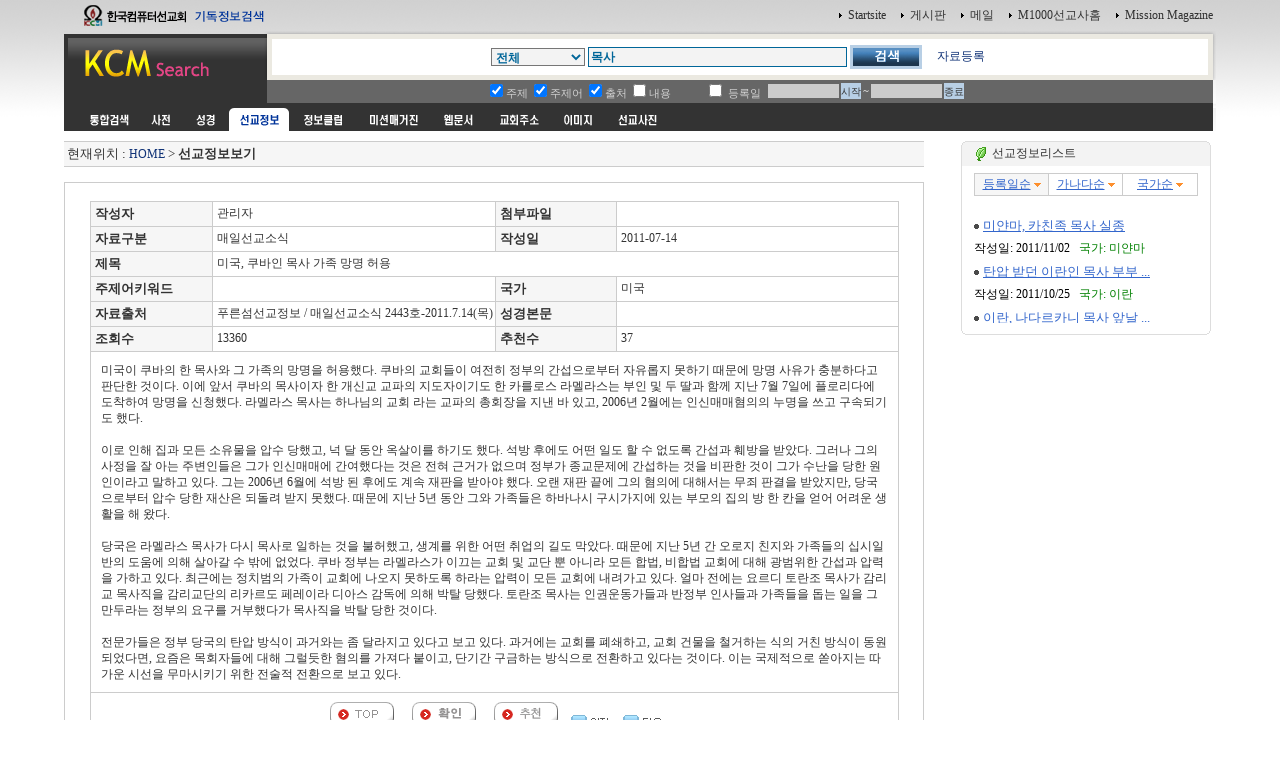

--- FILE ---
content_type: text/html
request_url: http://kcm.kr/mio_view.php?nid=37133&kword=%B8%F1%BB%E7&dt=1&dk=1&df=1&dc=&ds=&di=1&page=3&du=&dd=&de=&or=0
body_size: 21542
content:
<html>
<head>
<link rel="shortcut icon" href="image/favicon7.ico">
<title></title>
<meta http-equiv="Content-Type" content="text/html; charset=euc-kr">
<meta name="Author" content="이영제"> 
<meta name="Copyright" content="한국컴퓨터선교회"> 
<meta name="Keywords" content="성경타자, 성경쓰기, 성경통독, 기독교검색, 검색, KCM디렉토리, 선교, 교회, 목사, 선교사, 기독교, 교회사, 성경검색, 찬송가, 교독문, bible, search, 설교, 예화, 예수, 그리스도, 교회주소록, 한국교회, 주앙교회, KCM, 이영제, Mission, 세계선교지도, 대한민국복음화지도, 전돌이, KCM메일, 웹메일, 한국교회광장, 게시판, 커뮤니티"> 
<style type="text/css">
<!--
@import url("css/kcmsearch.css");
-->
</style>
<script language="JavaScript" type="text/JavaScript">
<!--
function MM_preloadImages() { //v3.0
  var d=document; if(d.images){ if(!d.MM_p) d.MM_p=new Array();
    var i,j=d.MM_p.length,a=MM_preloadImages.arguments; for(i=0; i<a.length; i++)
    if (a[i].indexOf("#")!=0){ d.MM_p[j]=new Image; d.MM_p[j++].src=a[i];}}
}

function MM_swapImgRestore() { //v3.0
  var i,x,a=document.MM_sr; for(i=0;a&&i<a.length&&(x=a[i])&&x.oSrc;i++) x.src=x.oSrc;
}

function MM_findObj(n, d) { //v4.01
  var p,i,x;  if(!d) d=document; if((p=n.indexOf("?"))>0&&parent.frames.length) {
    d=parent.frames[n.substring(p+1)].document; n=n.substring(0,p);}
  if(!(x=d[n])&&d.all) x=d.all[n]; for (i=0;!x&&i<d.forms.length;i++) x=d.forms[i][n];
  for(i=0;!x&&d.layers&&i<d.layers.length;i++) x=MM_findObj(n,d.layers[i].document);
  if(!x && d.getElementById) x=d.getElementById(n); return x;
}

function MM_swapImage() { //v3.0
  var i,j=0,x,a=MM_swapImage.arguments; document.MM_sr=new Array; for(i=0;i<(a.length-2);i+=3)
   if ((x=MM_findObj(a[i]))!=null){document.MM_sr[j++]=x; if(!x.oSrc) x.oSrc=x.src; x.src=a[i+2];}
}

function check_search(thisform) {
    var sel = thisform.service.selectedIndex;
    var selval = thisform.service.options[sel].value;
    thisform.action=selval;
    return true;
}

//-->
</script>
</head>

<body onLoad="MM_preloadImages('images/sub_m1_ov.gif','images/sub_m2_ov.gif','images/sub_m3_ov.gif','images/sub_m4_ov.gif','images/sub_m5_ov.gif','images/sub_m6_ov.gif','images/sub_m7_ov.gif','images/sub_m8_ov.gif','images/sub_m9_ov.gif')">
<center>
  <table width="90%" border="0" cellspacing="0" cellpadding="0">
    <tr>
      <td width="200"><a href=http://kcm.kr/search.php?kword=kcm><img src="images/top_logo.gif" width="200" height="31"  border="0"></a></td>
      <td align="right"><table border="0" cellspacing="0" cellpadding="3">
        <tr>
          <td align="right"><img src="images/point_06.gif" width="3" height="5"></td>
          <td><a href="http://kcm.kr/" onClick="this.style.behavior='url(#default#homepage)';this.setHomePage('http://kcm.kr');"' class="link1">Startsite</a></td>
          <td>&nbsp;</td>
          <td align="right"><img src="images/point_06.gif" width="3" height="5"></td>
          <td><a href="http://kcm.kr/cycle_board/main.php?nbcode=notice" class="link1">게시판</a></td>
          <td>&nbsp;</td>
          <td align="right"><img src="images/point_06.gif" width="3" height="5"></td>
          <td><a href="http://kcm.kr/_nmail_sso_login.php" class="link1">메일</a></td>
          <td>&nbsp;</td>
          <td align="right"><img src="images/point_06.gif" width="3" height="5"></td>
          <td><a href="http://m1000.org" class="link1">M1000선교사홈</a></td>
          <td>&nbsp;</td>
          <td align="right"><img src="images/point_06.gif" width="3" height="5"></td>
          <td><a href="http://missionmagazine.com/" class="link1">Mission Magazine</a></td>
          </tr>
      </table></td>
    </tr>
	</table>

  <SCRIPT LANGUAGE="JavaScript"><!--function check_mio(thisform) {	if (thisform.ds.selectedIndex==0) {		thisform.action='search_mioall.php';	}	return true;}//--></SCRIPT>	<SCRIPT LANGUAGE="JavaScript" SRC="jscript/calendar.js"></SCRIPT>	<form id="searchform" name="searchform" action="search_mio.php" method="post" onSubmit="return check_mio(this)" style="margin:0px">	<table width="90%" border="0" cellspacing="0" cellpadding="0">    <tr>      <td width="200" height="49" valign="top"><a href=http://kcm.kr><img src="images/sub_logo.gif" width="200" height="49"  border="0"></a></td>      <td  background="images/sub_srch2.gif"><table width="100%"  border="0" cellspacing="0" cellpadding="0">        <tr>          <td width="36" height="49" valign="top"><img src="images/sub_srch1.gif" width="36" height="49"></td>          <td height="49" align="center" valign="top" style="padding:14 0 0 0 "><table border="0" cellspacing="0" cellpadding="0">            <tr>              <td><select name="ds" class="select1">	            <option value="">전체</option>				<option value='900'>선교편지</option>
<option value='20'>선교단체소식</option>
<option value='11'>매일선교소식</option>
<option value='3'>선교정보기타</option>
<option value='999'>자유게시물</option>
              </select></td>              <td width="3">&nbsp;</td>              <td><input name="kword" type="text" class="textbox1" size="35"  value="목사"></td>              <td width="3"><p>&nbsp;</p></td>              <td><input type="image" src="images/btn_search.gif" width="72" height="24" border="0"></td>
              <td>&nbsp;</td>
              <td> &nbsp; &nbsp; <a href='add_mio.php'>자료등록</a></td>

              <!--<td><input type="button" name="Submit3" value="무료등록" style="background-color: #b8cfe5; font-size:12px;  padding:3 0 0 0; cursor: pointer; border:0 " onClick="window.location.href='add.php'"></td>              <td>&nbsp;</td>              <td><input type="button" name="Submit22" value="인기검색어" style="background-color:#b8cfe5; font-size:12px;  padding:3 0 0 0; cursor: pointer; border:0 " onClick="window.location.href='topkword.php'" ></td>-->            </tr>          </table></td>          <td width="19" height="49" align="right" valign="top"><img src="images/sub_srch3.gif" width="38" height="49"></td>          <td width="3" align="right"><img src="images/sub_srch4.gif" width="3" height="49"></td>        </tr>      </table></td>    </tr>  </table><table width="90%" border="0" cellpadding="0" cellspacing="0">    <tr>      <td width="203" bgcolor="#333333">&nbsp;</td>      <td align="center" bgcolor="#666666" style="padding:0 40 0 10 "><table  border="0" cellspacing="0" cellpadding="1">          <tr>            <td><span class="t2">              <input type="checkbox" name="dt" value=1 checked>주제              </span></td>            <td><span class="t2">              <input type="checkbox" name="dk" value=1 checked>주제어            </span></td>            <td><span class="t2">              <input type="checkbox" name="df" value=1 checked>출처</span></td>            <td><span class="t2">              <input type="checkbox" name="dc" value=1 >내용</span></td>            <td width="30"><span class="t2">            </span></td>            <td><span class="t2">             <input type="checkbox" name="du" value=1 >            </span><span class="t2">등록일</span></td>            <td>&nbsp;</td>            <td><input type="text" class="textbox2" size=10 name=dd  value="" readonly></td>            <td><input type="button"  value="시작" style="background-color:#b8cfe5; font-size:10px; border:0 ; padding:2 0 0 0; cursor: pointer "onClick="popUpCalendar(this, dd, 'yyyy/mm/dd');"></td>            <td class="t2">~</td>            <td><input name="de" value="" type="text" class="textbox2" size="10" readonly></td>            <td><input type="button"  value="종료" style="background-color:#b8cfe5; font-size:10px; border:0  ; padding:2 0 0 0; cursor: pointer " onClick="popUpCalendar(this, de, 'yyyy/mm/dd');"></td>          </tr>      </table></td>      <td width="3" align="right"><img src="images/sub_srch5.gif" width="3" height="23"></td>    </tr>  </table></form>  <table width="90%" border="0" cellpadding="0" cellspacing="0">    <tr>      <td bgcolor="#333333" style="padding:0 0 0 15 " height="5"></td>      <td width="3" align="right"><img src="images/sub_srch5.gif" width="3" height="3"></td>    </tr>  </table>  <table width="90%" border="0" cellpadding="0" cellspacing="0">    <tr>      <td bgcolor="#333333" style="padding:0 0 0 15 "><table border="0" cellpadding="0" cellspacing="0" bgcolor="#333333">          <tr>            <td><a href="search.php?kword=%B8%F1%BB%E7" onMouseOut="MM_swapImgRestore()" onMouseOver="MM_swapImage('m_m01','','images/sub_m0_ov.gif',1)"><img src="images/sub_m0.gif" width="60" height="23" border="0" id="m_m01"></a></td>            <td><a href="search_dic.php?kword=%B8%F1%BB%E7" onMouseOut="MM_swapImgRestore()" onMouseOver="MM_swapImage('m_m11','','images/sub_m1_ov.gif',1)"><img src="images/sub_m1.gif" name="m_m11" width="40" height="23" hspace="2" border="0" id="m_m11"></a></td>            <td><a href="search_bible_all.php?kword=%B8%F1%BB%E7" onMouseOut="MM_swapImgRestore()" onMouseOver="MM_swapImage('m_m21','','images/sub_m2_ov.gif',1)"><img src="images/sub_m2.gif" name="m_m21" width="40" height="23" hspace="2" border="0" id="m_m21"></a></td>            <td><img src="images/sub_m3_ov.gif" name="m_m31" width="60" height="23" hspace="2" border="0" id="m_m31"></td>            <td><a href="search_doc.php?kword=%B8%F1%BB%E7" onMouseOut="MM_swapImgRestore()" onMouseOver="MM_swapImage('m_m41','','images/sub_m4_ov.gif',1)"><img src="images/sub_m4.gif" name="m_m41" width="60" height="23" hspace="2" border="0" id="m_m41"></a></td>            <td><a href="search_magazine.php?kword=%B8%F1%BB%E7" onMouseOut="MM_swapImgRestore()" onMouseOver="MM_swapImage('m_m51','','images/sub_m5_ov.gif',1)"><img src="images/sub_m5.gif" name="m_m51" width="72" height="23" hspace="2" border="0" id="m_m51"></a></td>            <td><a href="search_web.php?kword=%B8%F1%BB%E7" onMouseOut="MM_swapImgRestore()" onMouseOver="MM_swapImage('m_m61','','images/sub_m6_ov.gif',1)"><img src="images/sub_m6.gif" name="m_m61" width="51" height="23" hspace="2" border="0" id="m_m61"></a></td>            <td><a href="search_address.php?kword=%B8%F1%BB%E7" onMouseOut="MM_swapImgRestore()" onMouseOver="MM_swapImage('m_m71','','images/sub_m7_ov.gif',1)"><img src="images/sub_m7.gif" name="m_m71" width="60" height="23" hspace="2" border="0" id="m_m71"></a></td>            <td><a href="search_icon.php?kword=%B8%F1%BB%E7" onMouseOut="MM_swapImgRestore()" onMouseOver="MM_swapImage('m_m81','','images/sub_m8_ov.gif',1)"><img src="images/sub_m8.gif" name="m_m81" width="52" height="23" hspace="2" border="0" id="m_m81"></a></td>            <td><a href="search_uimg.php?kword=%B8%F1%BB%E7" onMouseOut="MM_swapImgRestore()" onMouseOver="MM_swapImage('m_m91','','images/sub_m9_ov.gif',1)"><img src="images/sub_m9.gif" name="m_m91" width="60" height="23" hspace="2" border="0" id="m_m91"></a></td>          </tr>      </table></td>      <td width="3" align="right"><img src="images/sub_srch5.gif" width="3" height="23"></td>    </tr>  </table>  

	<!-- 메인내용 시작-->

	<table width="90%" border="0" cellpadding="0" cellspacing="0">
	<tr>
	<td style="padding:5 5 5 0">
<script language='JavaScript'>
<!--

function winopen(theURL,winName,features) { 
window.open(theURL,winName,features);
}
//-->
</script>


<!-- 중앙메인테이블시작 -->
<div  ALIGN=''>
<TABLE BORDER='0' cellpadding='0' cellspacing='0'>
<tr>
<td valign=top width=75%>
<!-- HERE START -->

<!-- NAME: here_static.html -->
<div align="">
<table cellpadding='0' cellspacing='0' width='100%' style="border-collapse:collapse;">
<tr><td height=5></td></tr>
<tr><td height=1 bgcolor=cccccc></td></tr>
<tr><td height=24 bgcolor=F6F6F6>&nbsp;<font size=2>현재위치 : <a href=index.php>HOME</a> &gt;  

<b>선교정보보기</b></font>

</td></tr>

<tr><td height=1 bgcolor=cccccc></td></tr>
</table></div>
<!-- END: here_static.html -->
<!-- HERE START -->


<br>
<div align=''>

<table width="100%" border=0 style="border:1px solid #cccccc">
<tr>
<td align=center valign=top>
<br>

	<table width="95%" border=1 bordercolor="#cccccc" style="border-collapse:collapse;">


	<tr height=25>
		<td bgcolor='#F6F6F6' height=22>&nbsp;<FONT SIZE='2'><b>작성자</b></FONT></td>
		<td>&nbsp;관리자</td>
		<td bgcolor='#F6F6F6' height=22>&nbsp;<FONT SIZE='2'><b>첨부파일</b></FONT></td>
		<td>&nbsp;&nbsp;&nbsp;</td>
	</tr>


	<tr height=25>
		<td bgcolor='#F6F6F6' height=22>&nbsp;<FONT SIZE='2'><b>자료구분</b></FONT></td>
		<td>&nbsp;매일선교소식</td>
		<td bgcolor='#F6F6F6' height=22>&nbsp;<FONT SIZE='2'><b>작성일</b></FONT></td>
		<td>&nbsp;2011-07-14</td>
	</tr>


	<tr height=25>
		<td bgcolor='#F6F6F6' height=22>&nbsp;<FONT SIZE='2'><b>제목</b></FONT></td>
		<td colspan=3>&nbsp;미국, 쿠바인 목사 가족 망명 허용</td>
	</tr>

	<tr height=25>
		<td bgcolor='#F6F6F6' height=22>&nbsp;<FONT SIZE='2'><b>주제어키워드</b></FONT></td>
		<td>&nbsp;</td>
		<td bgcolor='#F6F6F6' height=22>&nbsp;<FONT SIZE='2'><b>국가</b></FONT></td>
		<td>&nbsp;미국</td>
	</tr>


	<tr height=25>
		<td width='15%'  bgcolor='#F6F6F6' height=22>&nbsp;<FONT SIZE='2'><b>자료출처</b></FONT></td>
		<td width='35%'>&nbsp;푸른섬선교정보 / 매일선교소식 2443호-2011.7.14(목)</td>
		<td width='15%' bgcolor='#F6F6F6' height=22>&nbsp;<FONT SIZE='2'><b>성경본문</b></FONT></td>
		<td width='35%'>&nbsp;</td>
	</tr>

	<tr height=25>
		<td width='15%'  bgcolor='#F6F6F6' height=22>&nbsp;<FONT SIZE='2'><b>조회수</b></FONT></td>
		<td width='35%'>&nbsp;13360</td>
		<td width='15%' bgcolor='#F6F6F6' height=22>&nbsp;<FONT SIZE='2'><b>추천수</b></FONT></td>
		<td width='35%'>&nbsp;37</td>
	</tr>


	<tr height=25>
		<td colspan=4 style="padding:10 10 10 10;line-height:140%">미국이 쿠바의 한 목사와 그 가족의 망명을 허용했다. 쿠바의 교회들이 여전히 정부의 간섭으로부터 자유롭지 못하기 때문에 망명 사유가 충분하다고 판단한 것이다. 이에 앞서 쿠바의 목사이자 한 개신교 교파의 지도자이기도 한 카를로스 라멜라스는 부인 및 두 딸과 함께 지난 7월 7일에 플로리다에 도착하여 망명을 신청했다. 라멜라스 목사는 하나님의 교회 라는 교파의 총회장을 지낸 바 있고, 2006년 2월에는 인신매매혐의의 누명을 쓰고 구속되기도 했다.<br />
<br />
이로 인해 집과 모든 소유물을 압수 당했고, 넉 달 동안 옥살이를 하기도 했다. 석방 후에도 어떤 일도 할 수 없도록 간섭과 훼방을 받았다. 그러나 그의 사정을 잘 아는 주변인들은 그가 인신매매에 간여했다는 것은 전혀 근거가 없으며 정부가 종교문제에 간섭하는 것을 비판한 것이 그가 수난을 당한 원인이라고 말하고 있다. 그는 2006년 6월에 석방 된 후에도 계속 재판을 받아야 했다. 오랜 재판 끝에 그의 혐의에 대해서는 무죄 판결을 받았지만, 당국으로부터 압수 당한 재산은 되돌려 받지 못했다. 때문에 지난 5년 동안 그와 가족들은 하바나시 구시가지에 있는 부모의 집의 방 한 칸을 얻어 어려운 생활을 해 왔다.<br />
<br />
당국은 라멜라스 목사가 다시 목사로 일하는 것을 불허했고, 생계를 위한 어떤 취업의 길도 막았다. 때문에 지난 5년 간 오로지 친지와 가족들의 십시일반의 도움에 의해 살아갈 수 밖에 없었다. 쿠바 정부는 라멜라스가 이끄는 교회 및 교단 뿐 아니라 모든 합법, 비합법 교회에 대해 광범위한 간섭과 압력을 가하고 있다. 최근에는 정치범의 가족이 교회에 나오지 못하도록 하라는 압력이 모든 교회에 내려가고 있다. 얼마 전에는 요르디 토란조 목사가 감리교 목사직을 감리교단의 리카르도 페레이라 디아스 감독에 의해 박탈 당했다. 토란조 목사는 인권운동가들과 반정부 인사들과 가족들을 돕는 일을 그만두라는 정부의 요구를 거부했다가 목사직을 박탈 당한 것이다.<br />
<br />
전문가들은 정부 당국의 탄압 방식이 과거와는 좀 달라지고 있다고 보고 있다. 과거에는 교회를 폐쇄하고, 교회 건물을 철거하는 식의 거친 방식이 동원되었다면, 요즘은 목회자들에 대해 그럴듯한 혐의를 가져다 붙이고, 단기간 구금하는 방식으로 전환하고 있다는 것이다. 이는 국제적으로 쏟아지는 따가운 시선을 무마시키기 위한 전술적 전환으로 보고 있다.</td>
	</tr>

	<tr height=50>
		<td colspan=4 align=center>&nbsp;
		<a href="#top"><img src="image/button_top.gif" border=0></a>
		&nbsp;&nbsp;&nbsp;&nbsp;
		<a href="#null" onClick="history.back();"><img src="image/button_ok.gif" border=0></a>
		&nbsp;&nbsp;&nbsp;&nbsp
		<a href="#null" onClick="if (confirm('본정보를 추천하시겠습니까?')) hframe.location.href='mio_pick.php?nid=37133';"><img src="image/button_pick.gif" border=0></a>
		&nbsp;&nbsp;&nbsp;<a href='mio_view.php?nid=37163?&page=3&kword=%B8%F1%BB%E7&dt=1&ds=&dc=&dk=1&df=1&di=1&du=&dd=&de=&or=0'><img src='image/b_prev.gif' align=absmiddle border=0></a> &nbsp;&nbsp;<a href='mio_view.php?nid=37115&page=3&kword=%B8%F1%BB%E7&dt=1&ds=&dc=&dk=1&df=1&di=1&du=&dd=&de=&or=0'><img src='image/b_next.gif' border=0 align=absmiddle></a>
		</td>

	</tr>

	</table>

	<br>
	<iframe name="hframe" id="hframe" src="" width=0 height=0 frameborder=0></iframe>
	<br><br>


</td>
</tr>




</table>

<br><br><br>


</td>
<!-- 배너 right--> 
<td><table border=0 width="5"><tr><td></td></tr></table></td>
<td width=250 align=center valign=top style="padding:5 0 0 0">

<!-- 검색리스트 -->

<script language="javascript">
function getReSize()
{
       try {
              var objFrame = document.getElementById("ifrm");
              var objBody = ifrm.document.body; 
				
              ifrmHeight = objBody.scrollHeight + (objBody.offsetHeight - objBody.clientHeight); 

              if (ifrmHeight > 100) { 
                     objFrame.style.height = ifrmHeight; 
              } else {
                     objFrame.style.height = 100;
              } 

       } catch(e) {
       };
} 

function getRetry()
{
       getReSize(); 
       setTimeout('getRetry()',500);
}

</script>

<table width="100%" border="0" cellpadding="0" cellspacing="0">
<tr>
    <td><img src="image/round_top1.gif"></td>
    <td width=100% background="image/round_top2.gif">&nbsp;<img src="image/cafe.gif" align="absmiddle">&nbsp;선교정보리스트</td>
    <td><img src="image/round_top3.gif"></td>
</tr>
<tr>
    <td background="image/round_middle1.gif"></td>
    <td height=25 style="padding:5 0 0 0">
            
<table border="0" cellpadding="0" width="100%">

<tr><td><iframe src="search_mioview.php?kword=%B8%F1%BB%E7&dt=1&dk=1&df=1&dc=&ds=&page=3&di=1&nid=37133&dc=&du=&dd=&de=&or=0" frameborder=0 width=100% height=100%  id="ifrm" scrolling="no"></iframe>
<script>getRetry();</script>
</td></tr>
</table>

            
</td>
<td background="image/round_middle3.gif"></td>
</tr>
<tr>
<td><img src="image/round_bottom1.gif"></td>
<td background="image/round_bottom2.gif"></td>
<td><img src="image/round_bottom3.gif"></td>
</tr>
</table>


<!-- 검색리스트 -->
<br>

</td>
<!-- 배너 right-->
</tr></table>
<!-- 중앙메인테이블끝 -->



<!-- direct bar -->

<!-- FOOTER START-->
	  </td>
    </tr>
  </table>

	<!-- 메인내용 끝-->


  <table width="90%"  border="0" cellpadding="15" cellspacing="0" class="table1">
    <tr>
      <td align="center"><form id="searchform" name="searchform" action="search.php" method="post" onSubmit="return check_search(this)" style="margin:0px"><table border="0" cellspacing="0" cellpadding="0">
        <tr>
          <td><select name="select2" class="select1">
				<option selected value="search.php">통합검색</option>
				<option value="search_dic.php">사전</option>
				<option value="search_mio.php">세계선교정보</option>
				<option value="search_doc.php">정보클럽</option>
				<option value="search_magazine.php">미션매거진</option>
				<option value="search_web.php">웹문서</option>
				<option value="search_address.php">교회주소록</option>
				<option value="search_icon.php">이미지</option>
				<option value="search_uimg.php">선교사진</option>
          </select></td>
          <td width="3">&nbsp;</td>
          <td><input name="kword" type="text" class="textbox1" size="30"></td>
          <td width="3"><p>&nbsp;</p></td>
          <td><input type=image src="images/btn_search.gif" width="72" height="24" border="0"></td>
        </tr>
      </table>
	  </form>
	  </td>
    </tr>
  </table>  
  <br>
  <table width="90%"  border="0" cellpadding="5" cellspacing="0" class="table2">
    <tr>
      <td align="center"><table border="0" cellspacing="2" cellpadding="3">
        <tr>
          <td><a href="index.php" class="link1">홈페이지</a></td>
          		  <td class="t4">|</td>
          <td><a href="http://kcm.kr/_nmail_sso_login.php" class="link1">메일</a></td>
		  <td class="t4">|</td>
          <td><a href="dir_index.php" class="link1">디렉토리페이지</a></td>
		  <td class="t4">|</td>
          <td><a href="topkword.php" class="link1">인기검색어</a></td>
          <td class="t4">|</td>
          <td><a href="pick.php" class="link1">추천사이트</a></td>
		  <td class="t4">|</td>
          <td><a href="cool.php" class="link1">인기사이트</a></td>
		  <td class="t4">|</td>
          <td><a href="addpre_widgets.php" class="link1">KCM 위젯모음</a></td>
		  <td class="t4">|</td>
          <td><a href="addpre.php" class="link1">등록 및 조회 </a></td>
        </tr>
      </table></td>
    </tr>
  </table><br>
  <table border="0" cellpadding="0" cellspacing="0">
    <tr>
      <td align="center"  bgcolor="#ffffff" style="padding:10 10 10 10"> <img src="image/banner_kcm_title.gif" border="0"  usemap="#kcm"></td>
<map name="kcm" id="kcm">
  <area shape="rect" coords="0,0,220,19" href="http://kcm.co.kr/KCM/" alt="KCM">
  <area shape="rect" coords="320,0,387,19" href="http://kcm.co.kr/KCM/data/kcmmp.html" alt="찾아오시는 길">
  <area shape="rect" coords="460,0,550,19" href="http://m1000.org" alt="M1000선교사홈">
  <area shape="rect" coords="560,0,648,19" href="http://www.missionmagazine.com/" alt="미션매거진">
</map>
<!--
      <td>
        <span class="t4">Copyright ⓒ 1995-2007 한국컴퓨터선교회(KCM) All Rights Reserved.</span> </td>
-->
    </tr>
  </table>
</center>
</body>
</html>

<!-- FOOTER END -->

</body></html>

--- FILE ---
content_type: text/html
request_url: http://kcm.kr/search_mioview.php?kword=%B8%F1%BB%E7&dt=1&dk=1&df=1&dc=&ds=&page=3&di=1&nid=37133&dc=&du=&dd=&de=&or=0
body_size: 13521
content:
<html>
<head>
</head>
<body leftmargin="0" marginwidth="0" topmargin="0" marginheight="0">

<table width="100%" border=1 bordercolor="#cccccc" style="border-collapse:collapse;">
	<tr align=center height=22>
		<td bgcolor="F6F6F6" width=33%><a href="search_mioview.php?kword=%B8%F1%BB%E7&dt=1&dk=1&df=1&dc=&ds=&di=1&du=&dd=&de=&or=0"><font style='font-size:10pt;color:#3366CC;text-decoration:none;'><font style="font-size:9pt;">����ϼ�</font></a> <img src="template/custmize/image/arrow_ye.gif" align=absmiddle></font></td>
		<td bgcolor="" width=33%><a href="search_mioview.php?kword=%B8%F1%BB%E7&dt=1&dk=1&df=1&dc=&ds=&di=1&du=&dd=&de=&or=1"><font style='font-size:10pt;color:#3366CC;text-decoration:none;'><font style="font-size:9pt;">�����ټ�</font></a> <img src="template/custmize/image/arrow_ye.gif" align=absmiddle></font></td>
		<td bgcolor="" width=33%><a href="search_mioview.php?kword=%B8%F1%BB%E7&dt=1&dk=1&df=1&dc=&ds=&di=1&du=&dd=&de=&or=2"><font style='font-size:10pt;color:#3366CC;text-decoration:none;'><font style="font-size:9pt;">������</font></a> <img src="template/custmize/image/arrow_ye.gif" align=absmiddle></font></td>
	</tr>
</table>
<br>

		<table border="0" width="100%" cellpadding=0 cellspacing=0>
			<tr>
				<td height="23" style="padding:0 0 0 0"><img src="http://kcm.kr/template/custmize/image/dot.gif" border=0 align=absmiddle>&nbsp;<a href="mio_view.php?nid=37437&kword=%B8%F1%BB%E7&dt=1&dk=1&df=1&dc=&ds=&di=1&page=3&du=&dd=&de=&or=0" target=_top><font style='font-size:10pt;color:#3366CC;text-decoration:underline;'>�̾Ḷ, īģ�� ��� ����</font></a></td>
			</tr>
			<tr>
				<td  height="23"style="padding:0 0 0 0;word-wrap:break-word;word-break:break-all;font-size:9pt">�ۼ���: 2011/11/02&nbsp;&nbsp;<font  style="font-size:9pt;" color="#008000"> ����: �̾Ḷ</font></td>
			</tr>
		</table>

		<table border="0" width="100%" cellpadding=0 cellspacing=0>
			<tr>
				<td height="23" style="padding:0 0 0 0"><img src="http://kcm.kr/template/custmize/image/dot.gif" border=0 align=absmiddle>&nbsp;<a href="mio_view.php?nid=37413&kword=%B8%F1%BB%E7&dt=1&dk=1&df=1&dc=&ds=&di=1&page=3&du=&dd=&de=&or=0" target=_top><font style='font-size:10pt;color:#3366CC;text-decoration:underline;'>ź�� �޴� �̶��� ��� �κ� ...</font></a></td>
			</tr>
			<tr>
				<td  height="23"style="padding:0 0 0 0;word-wrap:break-word;word-break:break-all;font-size:9pt">�ۼ���: 2011/10/25&nbsp;&nbsp;<font  style="font-size:9pt;" color="#008000"> ����: �̶�</font></td>
			</tr>
		</table>

		<table border="0" width="100%" cellpadding=0 cellspacing=0>
			<tr>
				<td height="23" style="padding:0 0 0 0"><img src="http://kcm.kr/template/custmize/image/dot.gif" border=0 align=absmiddle>&nbsp;<a href="mio_view.php?nid=37408&kword=%B8%F1%BB%E7&dt=1&dk=1&df=1&dc=&ds=&di=1&page=3&du=&dd=&de=&or=0" target=_top><font style='font-size:10pt;color:#3366CC;text-decoration:underline;'>�̶�, ���ٸ�ī�� ��� �ճ� ...</font></a></td>
			</tr>
			<tr>
				<td  height="23"style="padding:0 0 0 0;word-wrap:break-word;word-break:break-all;font-size:9pt">�ۼ���: 2011/10/24&nbsp;&nbsp;<font  style="font-size:9pt;" color="#008000"> ����: �̶�</font></td>
			</tr>
		</table>

		<table border="0" width="100%" cellpadding=0 cellspacing=0>
			<tr>
				<td height="23" style="padding:0 0 0 0"><img src="http://kcm.kr/template/custmize/image/dot.gif" border=0 align=absmiddle>&nbsp;<a href="mio_view.php?nid=37347&kword=%B8%F1%BB%E7&dt=1&dk=1&df=1&dc=&ds=&di=1&page=3&du=&dd=&de=&or=0" target=_top><font style='font-size:10pt;color:#3366CC;text-decoration:underline;'>�̶��� ��� ���, ������  ...</font></a></td>
			</tr>
			<tr>
				<td  height="23"style="padding:0 0 0 0;word-wrap:break-word;word-break:break-all;font-size:9pt">�ۼ���: 2011/09/27&nbsp;&nbsp;<font  style="font-size:9pt;" color="#008000"> ����: �̶�</font></td>
			</tr>
		</table>

		<table border="0" width="100%" cellpadding=0 cellspacing=0>
			<tr>
				<td height="23" style="padding:0 0 0 0"><img src="http://kcm.kr/template/custmize/image/dot.gif" border=0 align=absmiddle>&nbsp;<a href="mio_view.php?nid=37330&kword=%B8%F1%BB%E7&dt=1&dk=1&df=1&dc=&ds=&di=1&page=3&du=&dd=&de=&or=0" target=_top><font style='font-size:10pt;color:#3366CC;text-decoration:underline;'>�̶�, �������� ��� ���  ...</font></a></td>
			</tr>
			<tr>
				<td  height="23"style="padding:0 0 0 0;word-wrap:break-word;word-break:break-all;font-size:9pt">�ۼ���: 2011/09/22&nbsp;&nbsp;<font  style="font-size:9pt;" color="#008000"> ����: �̶�</font></td>
			</tr>
		</table>

		<table border="0" width="100%" cellpadding=0 cellspacing=0>
			<tr>
				<td height="23" style="padding:0 0 0 0"><img src="http://kcm.kr/template/custmize/image/dot.gif" border=0 align=absmiddle>&nbsp;<a href="mio_view.php?nid=37230&kword=%B8%F1%BB%E7&dt=1&dk=1&df=1&dc=&ds=&di=1&page=3&du=&dd=&de=&or=0" target=_top><font style='font-size:10pt;color:#3366CC;text-decoration:underline;'>���Ű��ź, ��翡�� �� ...</font></a></td>
			</tr>
			<tr>
				<td  height="23"style="padding:0 0 0 0;word-wrap:break-word;word-break:break-all;font-size:9pt">�ۼ���: 2011/08/12&nbsp;&nbsp;<font  style="font-size:9pt;" color="#008000"> ����: ���Ű��ź</font></td>
			</tr>
		</table>

		<table border="0" width="100%" cellpadding=0 cellspacing=0>
			<tr>
				<td height="23" style="padding:0 0 0 0"><img src="http://kcm.kr/template/custmize/image/dot.gif" border=0 align=absmiddle>&nbsp;<a href="mio_view.php?nid=37218&kword=%B8%F1%BB%E7&dt=1&dk=1&df=1&dc=&ds=&di=1&page=3&du=&dd=&de=&or=0" target=_top><font style='font-size:10pt;color:#3366CC;text-decoration:underline;'>���Ű��ź, Ż�� �ΰ�� ...</font></a></td>
			</tr>
			<tr>
				<td  height="23"style="padding:0 0 0 0;word-wrap:break-word;word-break:break-all;font-size:9pt">�ۼ���: 2011/08/10&nbsp;&nbsp;<font  style="font-size:9pt;" color="#008000"> ����: ���Ű��ź</font></td>
			</tr>
		</table>

		<table border="0" width="100%" cellpadding=0 cellspacing=0>
			<tr>
				<td height="23" style="padding:0 0 0 0"><img src="http://kcm.kr/template/custmize/image/dot.gif" border=0 align=absmiddle>&nbsp;<a href="mio_view.php?nid=37192&kword=%B8%F1%BB%E7&dt=1&dk=1&df=1&dc=&ds=&di=1&page=3&du=&dd=&de=&or=0" target=_top><font style='font-size:10pt;color:#3366CC;text-decoration:underline;'>�´�����ȸ �Ͽ��� ���(�� ...</font></a></td>
			</tr>
			<tr>
				<td  height="23"style="padding:0 0 0 0;word-wrap:break-word;word-break:break-all;font-size:9pt">�ۼ���: 2011/08/02&nbsp;&nbsp;<font  style="font-size:9pt;" color="#008000"> ����: ���ѹα�</font></td>
			</tr>
		</table>

		<table border="0" width="100%" cellpadding=0 cellspacing=0>
			<tr>
				<td height="23" style="padding:0 0 0 0"><img src="http://kcm.kr/template/custmize/image/dot.gif" border=0 align=absmiddle>&nbsp;<a href="mio_view.php?nid=37175&kword=%B8%F1%BB%E7&dt=1&dk=1&df=1&dc=&ds=&di=1&page=3&du=&dd=&de=&or=0" target=_top><font style='font-size:10pt;color:#3366CC;text-decoration:underline;'>�ε�, ��� �����ϸ� ��ģ  ...</font></a></td>
			</tr>
			<tr>
				<td  height="23"style="padding:0 0 0 0;word-wrap:break-word;word-break:break-all;font-size:9pt">�ۼ���: 2011/07/27&nbsp;&nbsp;<font  style="font-size:9pt;" color="#008000"> ����: �ε�</font></td>
			</tr>
		</table>

		<table border="0" width="100%" cellpadding=0 cellspacing=0>
			<tr>
				<td height="23" style="padding:0 0 0 0"><img src="http://kcm.kr/template/custmize/image/dot.gif" border=0 align=absmiddle>&nbsp;<a href="mio_view.php?nid=37174&kword=%B8%F1%BB%E7&dt=1&dk=1&df=1&dc=&ds=&di=1&page=3&du=&dd=&de=&or=0" target=_top><font style='font-size:10pt;color:#3366CC;text-decoration:underline;'>��Ʈ��, ȣġ�ο��� ��� 1 ...</font></a></td>
			</tr>
			<tr>
				<td  height="23"style="padding:0 0 0 0;word-wrap:break-word;word-break:break-all;font-size:9pt">�ۼ���: 2011/07/27&nbsp;&nbsp;<font  style="font-size:9pt;" color="#008000"> ����: ��Ʈ��</font></td>
			</tr>
		</table>

		<table border="0" width="100%" cellpadding=0 cellspacing=0>
			<tr>
				<td height="23" style="padding:0 0 0 0"><img src="http://kcm.kr/template/custmize/image/dot.gif" border=0 align=absmiddle>&nbsp;<a href="mio_view.php?nid=37163&kword=%B8%F1%BB%E7&dt=1&dk=1&df=1&dc=&ds=&di=1&page=3&du=&dd=&de=&or=0" target=_top><font style='font-size:10pt;color:#3366CC;text-decoration:underline;'>�豳�� �̶��� ��翡�� �� ...</font></a></td>
			</tr>
			<tr>
				<td  height="23"style="padding:0 0 0 0;word-wrap:break-word;word-break:break-all;font-size:9pt">�ۼ���: 2011/07/22&nbsp;&nbsp;<font  style="font-size:9pt;" color="#008000"> ����: �̶�</font></td>
			</tr>
		</table>

		<table border="0" width="100%" cellpadding=0 cellspacing=0>
			<tr>
				<td height="23" style="padding:0 0 0 0"><img src="http://kcm.kr/template/custmize/image/dot.gif" border=0 align=absmiddle>&nbsp;<a href="mio_view.php?nid=37133&kword=%B8%F1%BB%E7&dt=1&dk=1&df=1&dc=&ds=&di=1&page=3&du=&dd=&de=&or=0" target=_top><font style='font-size:10pt;color:#3366CC;text-decoration:underline;'><font style='background-color:#cccccc;'>�̱�, ������ ��� ���� �� ...</font></font></a></td>
			</tr>
			<tr>
				<td  height="23"style="padding:0 0 0 0;word-wrap:break-word;word-break:break-all;font-size:9pt">�ۼ���: 2011/07/14&nbsp;&nbsp;<font  style="font-size:9pt;" color="#008000"> ����: �̱�</font></td>
			</tr>
		</table>

		<table border="0" width="100%" cellpadding=0 cellspacing=0>
			<tr>
				<td height="23" style="padding:0 0 0 0"><img src="http://kcm.kr/template/custmize/image/dot.gif" border=0 align=absmiddle>&nbsp;<a href="mio_view.php?nid=37115&kword=%B8%F1%BB%E7&dt=1&dk=1&df=1&dc=&ds=&di=1&page=3&du=&dd=&de=&or=0" target=_top><font style='font-size:10pt;color:#3366CC;text-decoration:underline;'>�̶�, �豳�� ��翡�� ���� ...</font></a></td>
			</tr>
			<tr>
				<td  height="23"style="padding:0 0 0 0;word-wrap:break-word;word-break:break-all;font-size:9pt">�ۼ���: 2011/07/08&nbsp;&nbsp;<font  style="font-size:9pt;" color="#008000"> ����: �̶�</font></td>
			</tr>
		</table>

		<table border="0" width="100%" cellpadding=0 cellspacing=0>
			<tr>
				<td height="23" style="padding:0 0 0 0"><img src="http://kcm.kr/template/custmize/image/dot.gif" border=0 align=absmiddle>&nbsp;<a href="mio_view.php?nid=37105&kword=%B8%F1%BB%E7&dt=1&dk=1&df=1&dc=&ds=&di=1&page=3&du=&dd=&de=&or=0" target=_top><font style='font-size:10pt;color:#3366CC;text-decoration:underline;'>�̶��� ���, �豳�˷� ���� ...</font></a></td>
			</tr>
			<tr>
				<td  height="23"style="padding:0 0 0 0;word-wrap:break-word;word-break:break-all;font-size:9pt">�ۼ���: 2011/07/06&nbsp;&nbsp;<font  style="font-size:9pt;" color="#008000"> ����: �̶�</font></td>
			</tr>
		</table>

		<table border="0" width="100%" cellpadding=0 cellspacing=0>
			<tr>
				<td height="23" style="padding:0 0 0 0"><img src="http://kcm.kr/template/custmize/image/dot.gif" border=0 align=absmiddle>&nbsp;<a href="mio_view.php?nid=36987&kword=%B8%F1%BB%E7&dt=1&dk=1&df=1&dc=&ds=&di=1&page=3&du=&dd=&de=&or=0" target=_top><font style='font-size:10pt;color:#3366CC;text-decoration:underline;'>�߱�, �ѱ��� ��� �κ� �� ...</font></a></td>
			</tr>
			<tr>
				<td  height="23"style="padding:0 0 0 0;word-wrap:break-word;word-break:break-all;font-size:9pt">�ۼ���: 2011/05/16&nbsp;&nbsp;<font  style="font-size:9pt;" color="#008000"> ����: �߱�</font></td>
			</tr>
		</table>


<br>

<TABLE BORDER='0' cellpadding='0' cellspacing='0' WIDTH='100%' align=center>
<TR>
<td align=center><font size=2><a href='search_mioview.php?page=2&kword=&dt=1&ds=&dc=&dk=1&df=1&di=1&du=&dd=&de=&or=0'><img src='template/custmize/image/prev.gif' border=0 align=absmiddle  align=absmiddle></a> <font  style='font-size:8pt'><a href='search_mioview.php?page=1&kword=&dt=1&ds=&dc=&dk=1&df=1&di=1&du=&dd=&de=&or=0'><font style='font-size:8pt'>1</font></a></font> <font  style='font-size:8pt'><a href='search_mioview.php?page=2&kword=&dt=1&ds=&dc=&dk=1&df=1&di=1&du=&dd=&de=&or=0'><font style='font-size:8pt'>2</font></a></font> <b><font  style='font-size:8pt'>3</font></b> <font  style='font-size:8pt'><a href='search_mioview.php?page=4&kword=&dt=1&ds=&dc=&dk=1&df=1&di=1&du=&dd=&de=&or=0'><font style='font-size:8pt'>4</font></a></font> <font  style='font-size:8pt'><a href='search_mioview.php?page=5&kword=&dt=1&ds=&dc=&dk=1&df=1&di=1&du=&dd=&de=&or=0'><font style='font-size:8pt'>5</font></a></font> <font  style='font-size:8pt'><a href='search_mioview.php?page=6&kword=&dt=1&ds=&dc=&dk=1&df=1&di=1&du=&dd=&de=&or=0'><font style='font-size:8pt'>6</font></a></font> <font  style='font-size:8pt'><a href='search_mioview.php?page=7&kword=&dt=1&ds=&dc=&dk=1&df=1&di=1&du=&dd=&de=&or=0'><font style='font-size:8pt'>7</font></a></font> <font  style='font-size:8pt'><a href='search_mioview.php?page=8&kword=&dt=1&ds=&dc=&dk=1&df=1&di=1&du=&dd=&de=&or=0'><font style='font-size:8pt'>8</font></a></font> <font  style='font-size:8pt'><a href='search_mioview.php?page=9&kword=&dt=1&ds=&dc=&dk=1&df=1&di=1&du=&dd=&de=&or=0'><font style='font-size:8pt'>9</font></a></font> <font  style='font-size:8pt'><a href='search_mioview.php?page=10&kword=&dt=1&ds=&dc=&dk=1&df=1&di=1&du=&dd=&de=&or=0'><font style='font-size:8pt'>10</font></a></font>  <a href='search_mioview.php?page=4&kword=&dt=1&ds=&dc=&dk=1&df=1&di=1&du=&dd=&de=&or=0'><img src='template/custmize/image/next.gif' border=0 align=absmiddle></a></font></td>
</TR>
</TABLE></div>

</body>